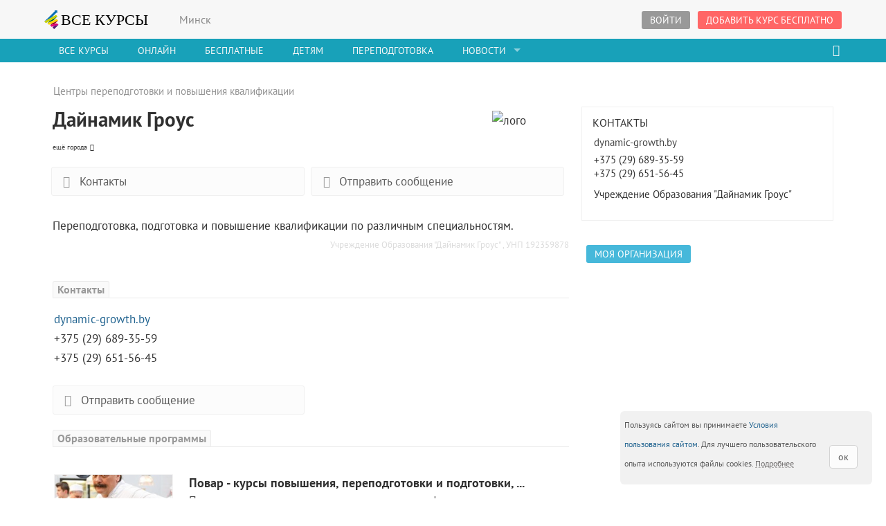

--- FILE ---
content_type: text/html; charset=utf-8
request_url: https://vse-kursy.by/org/chuo-daynamik-grous/
body_size: 13500
content:
<!doctype html><!--[if IE 8 ]><html class="ie ie8"> <![endif]-->
<!--[if IE 9 ]><html class="ie ie9"> <![endif]-->
<html xmlns="http://www.w3.org/1999/xhtml" xml:lang="ru" lang="ru" >
<head><meta http-equiv="Content-Type" content="text/html; charset=utf-8" />
<title>Дайнамик Гроус - Все Курсы Бай</title>
<meta name="description" content="Дайнамик Гроус - все обучающие программы организации с адресами и стоимостью в Минске" />
<meta name="keywords" content="Дайнамик Гроус, Минск, Центры переподготовки и повышения квалификации" />
<meta property="og:image" content="https://vse-kursy.by/logos/openGraph/vsekursy.by.png" /><meta name="viewport" content="width=device-width, height=device-height, initial-scale=1, maximum-scale=1, user-scalable=no">
<meta name="referrer" content="origin">
<link rel="shortcut icon" href="/templates/fullwidth/img/favicon.ico" type="image/x-icon"/>
<link href="/engine/classes/min/index.php?f=/templates/fullwidth/css/bootstrap.min.css,/templates/fullwidth/css/style21.css,/templates/fullwidth/fontello/css/fontello.css" rel="stylesheet">
<!--[if lt IE 9]><script src="https://oss.maxcdn.com/libs/html5shiv/3.7.0/html5shiv.js"></script>
<script src="https://oss.maxcdn.com/libs/respond.js/1.3.0/respond.min.js"></script><![endif]--><meta name="theme-color" content="#ffffff"><link rel="apple-touch-icon" sizes="180x180" href="/templates/fullwidth/img/apple-touch-icon.png"><link rel="icon" type="image/png" href="/templates/fullwidth/img/favicon-32x32.png" sizes="32x32"><link rel="manifest" href="/templates/fullwidth/img/manifest.json"><link rel="mask-icon" href="/templates/fullwidth/img/safari-pinned-tab.svg" color="#5bbad5">

</head>
<body>

<header><div class="container"><div class="row"><div class="col-md-2 col-sm-3 col-xs-2"><a href="https://vse-kursy.by/" id="logo">ВСЕ КУРСЫ</a></div>
<div class="col-md-10 col-sm-9 col-xs-10"><div class="tm_tm"><div class="pull-left"><span class="shownext topcity" title="Cменить город">Минск</span>
<div style="display:none;" class="topcity_select"><span class="close" onclick=" $(this).parent().hide();">&times;</span>
<h3>Выберите город:</h3><form method="POST" action="/"><input type="submit" name="set_city" value="Минск"><input type="submit" name="set_city" value="Брест"><input type="submit" name="set_city" value="Витебск"><input type="submit" name="set_city" value="Гомель"><input type="submit" name="set_city" value="Гродно"><input type="submit" name="set_city" value="Могилев"><input type="submit" name="set_city" value="Онлайн"><input type="submit" name="set_city" value="Барановичи"><input type="submit" name="set_city" value="Бобруйск"><input type="submit" name="set_city" value="Борисов"><input type="submit" name="set_city" value="Жлобин"><input type="submit" name="set_city" value="Жодино"><input type="submit" name="set_city" value="Кобрин"><input type="submit" name="set_city" value="Лида"><input type="submit" name="set_city" value="Лунинец"><input type="submit" name="set_city" value="Мозырь"><input type="submit" name="set_city" value="Молодечно"><input type="submit" name="set_city" value="Новополоцк"><input type="submit" name="set_city" value="Орша"><input type="submit" name="set_city" value="Пинск"><input type="submit" name="set_city" value="Полоцк"><input type="submit" name="set_city" value="Речица"><input type="submit" name="set_city" value="Рогачев"><input type="submit" name="set_city" value="Светлогорск"><input type="submit" name="set_city" value="Слоним"><input type="submit" name="set_city" value="Слуцк"><input type="submit" name="set_city" value="Сморгонь"><input type="submit" name="set_city" value="Солигорск"><input type="submit" name="set_city" value="Смолевичи"></form></div></div>
<div class="pull-right">
<a href="javascript:void(0);" class="button_top clickmore" id="login_top"><i class="icon-user"></i><span>Войти</span></a>			
<section id="login_bg" class="shwmore"><div class="loginbgdiv">&nbsp;</div>
<div  class="container"><div class="row">
<div class="col-md-4 col-md-offset-4 col-sm-6 col-sm-offset-3"><div id="login">
<span id="loginclose">&times;</span><p class="text-center">
<img src="/templates/images/logocs.png" alt="Все Курсы" style="width:120px;height:auto;"></p><hr>
<form id="loginform" method="post" action="">
<div class="form-group"><input type="text" class=" form-control " placeholder="Логин" name="login_name">
<span class="input-icon"><i class=" icon-user"></i></span>
</div><div class="form-group" style="margin-bottom:5px;">
<input type="password" class=" form-control" placeholder="Пароль" style="margin-bottom:5px;" name="login_password">
<span class="input-icon"><i class="icon-lock"></i></span></div>
<p class="small"><a href="javascript:void(0);" onclick="showpassw(this);return false;">Отобразить пароль</a> &nbsp;&nbsp; <a href="https://vse-kursy.by/index.php?do=lostpassword" rel="nofollow">Забыли пароль?</a></p>
<div id="logincheck" style="display:none;"></div>
<input type="checkbox" name="login_not_save" id="login_not_save" value="1"/><label for="login_not_save">&nbsp;Чужой компьютер</label>
<a href="javascript:void(0);" onclick="vhod();return false;" class="button_fullwidth">Войти</a>
<input name="login" type="hidden" id="login" value="submit" /></form>	
<!-- <div class="text-center"><a href="https://vse-kursy.by/index.php?do=regorg" rel="nofollow">Регистрация организации</a></div> -->	
</div></div></div></div></section>
<div class="modal fade" id="reg_offer" tabindex="-1" role="dialog" aria-labelledby="regoffer" aria-hidden="true">
<div class="modal-dialog"><div class="modal-content"><div class="modal-header">
<button type="button" class="close" data-dismiss="modal" aria-hidden="true">&times;</button>
<h4 class="modal-title" id="regoffer">Войти в аккаунт</h4></div>
<div class="modal-body"><p>Регистрация посетителей прекращена.</p>
<p class="text-center">
<p class="text-center">Если вы организация, проводящая курсы, то добавить курс можно <a href="https://vse-kursy.by/dobavic-kurs.html">по этой ссылке</a>.
</p></div><div class="modal-footer"><button type="button" class="btn btn-default" data-dismiss="modal">Закрыть</button>
</div></div></div></div>
<a href="https://vse-kursy.by/dobavic-kurs.html" class="button_top hidden-xs hidden-sm" id="apply">Добавить курс бесплатно</a></div>
</div></div></div></div></header>
<nav><div class="container"><div class="row"><div class="col-md-12">
<div id="mobnav-btn"></div><div id="mobnav-btn-psk"></div><ul class="sf-menu"><li><a href="/">Все Курсы</a></li>
<li ><a href="/onlayn/">Онлайн</a><!-- <span class=""></span> --></li> <!-- /onlayn/">Онлайн <a href="/minsk/letnie-kursy/">Летние курсы</a> --> <!-- href="/minsk/top-kursy/">Рекомендуемые -->
<li ><a href="/minsk/free/">Бесплатные</a></li>
<!--<li><a href="/minsk/letnie-kursy/">Летние курсы</a></li>-->
<li ><a href="/minsk/kids/">Детям</a></li>
<li ><a href="/minsk/perepodgotovka/">Переподготовка</a></li>
<li class="mega_drop_down"><a href="#">Новости</a>
<div class="mobnav-subarrow"></div>
<div class="sf-mega">
<div class="col-md-4 col-sm-6"><h5>Новости, статьи</h5><ul class="mega_submenu"><li><a href="https://vse-kursy.by/read/92-15-luchshih-shkol-angliyskogo-yazyka-v-minske.html"><div class="imgb imreptime" data-imrep="https://vse-kursy.by/uploads/posts/2017-08/thumbs/1503913664_workplace-1245776_1280.jpg"></div>15 лучших школ английского языка в Минске, которые помогут поднять уровень знаний </a></li><li><a href="https://vse-kursy.by/read/93-12-luchshih-it-shkol-minska.html"><div class="imgb imreptime" data-imrep="https://vse-kursy.by/uploads/posts/2017-07/thumbs/1500889844_chair-1866784_960_720.jpg"></div>15 лучших IT-школ Минска, где научат современным специальностям </a></li><li><a href="https://vse-kursy.by/org-news/191-rasprodazha-v-skillbox-skidki-na-onlayn-kursy.html"><div class="imgb imreptime" data-imrep="https://vse-kursy.by/uploads/posts/2020-12/thumbs/1607338458_online.jpg"></div>Распродажа в Skillbox! Скидки до 65% на онлайн-курсы и профессии! </a></li></ul>
</div>
<div class="col-md-4 col-sm-6"><h5>Афиша</h5><ul class="mega_submenu"><li><a href="https://vse-kursy.by/onlayn/17428-metodist-obrazovatelnyh-programm-specialist-po-obucheniyu.html"><div class="imgb imreptime" data-imrep="/uploads/vk/2306/thumbs/bf_1_17428_06785_1.png"></div>Методист образовательных программ, специалист по обучению<br><span style="color:rgba(156, 220, 247, 0.82);">27 Января</span></a></li><li><a href="https://vse-kursy.by/minsk/19886-poryadok-vedeniya-pervichnoy-uchetnoy-dokumentacii-v-oblasti-ohrany-okruzhayuschey-sredy-na-predpriyatiyah.html"><div class="imgb imreptime" data-imrep="/uploads/fotos/foto_612.jpg"></div>Порядок ведения первичной учетной документации в области охраны окружающей среды на предприятиях<br><span style="color:rgba(156, 220, 247, 0.82);">28 Января</span></a></li><li><a href="https://vse-kursy.by/onlayn/14079-obuchenie-na-professiyu-motion-dizayner.html"><div class="imgb imreptime" data-imrep="/uploads/vk/2104/thumbs/bf_1_14079_50629_1.jpg"></div>Обучение на Motion-дизайнер‌а - с нуля до трудоустройства<br><span style="color:rgba(156, 220, 247, 0.82);">2 Февраля</span></a></li></ul>
</div>
<div class="col-md-4 col-sm-6">
<a href="/read/">Все статьи, обзоры</a>
<a href="/news-events/">Все новости, события</a>
<a href="/minsk/afisha/">Афиша в Минске</a>
</div><div class="clearfix"></div></div>

</li></ul>
<div class="col-md-2 pull-right hidden-sm hidden-xs">
<div id="sb-search" class="sb-search" title="искать курс"><form action="/minsk/psk/" method="POST" onsubmit="return checktopform(this);" >
<input class="sb-search-input" placeholder="Что ищем..." type="text" value="" name="kurs" id="search">
<input type="hidden" value="ksearch" name="do"><input class="sb-search-submit" type="submit" value="">
<input type="hidden" value="tclicked" name="sform"><span class="sb-icon-search"></span></form></div></div>

</div></div></div></nav>

<!-- mob srch -->
<div id="search-mob" class="">
<div class="container mob-search"><form action="/minsk/psk/" method="POST" onsubmit="return checktopform(this);" >
<input class="mob-search-input" placeholder="Что ищем..." type="text" value="" name="kurs">
<input type="hidden" value="ksearch" name="do"><input type="hidden" value="tclicked" name="sform">
<button class="mob-search-button" type="submit"><span class="mob-icon-search"></span></button></form></div>
</div>
<!-- mob srch -->

<section id="main_content">
<div class="container" >    <div class="speedbar_fv" style="padding-left:1.1%"><a href="https://vse-kursy.by/minsk/centry/centry-perepodgotovki-i-povysheniya-kvalifikacii/">Центры переподготовки и повышения квалификации</a></div>
	<div style="padding:0 1%;"><div class="row"><div class="col-md-8">
<div class="row">
		  <div class="col-sm-9"><h2>Дайнамик Гроус</h2><div class="shownext" title="Ещё города" style="margin-right:9px;font-size:10px"> ещё города<i class="icon-down-open"></i></div><div class="shwmore">Гомель<br />
ул. Головацкого, 19 (каб. 1-2, Гостиница Надзея (проезд до остановки Гостиница Турист))</div></div>
		  <div class="col-sm-3 text-center"><img style="padding-top:6px;max-height:90px;max-width:98%" src="https://vse-kursy.by/uploads/fotos/foto_3372.png?r=60" alt="лого"></div>            
                  
</div> 
<div class="row" style="padding:7px 7px 12px;"><div class="col-sm-6" style="padding-left:0px;"><a href="#" rel="nofollow" data-toggle="modal" data-target="#kontshow" class="button simple"><i class="icon-phone"></i> Контакты</a></div><div class="col-sm-6" style="padding-left:0px;"><a href="#" rel="nofollow" data-toggle="modal" data-target="#kontshow" class="button simple"><i class="icon-mail"></i> Отправить сообщение</a></div></div>
<div style="padding:5px 0;"></div>
<div class="row"><div class="col-md-12">
            
	
							 
                               Переподготовка, подготовка и повышение квалификации по различным специальностям.  <p style="text-align:right;color:gainsboro;font-size:13px;">Учреждение Образования "Дайнамик Гроус" , УНП 192359878</p>
							
    <div class="contacts tab_like"><h4>Контакты</h4><div class="tl_under"><a rel="nofollow" target="_blank" href="https://vse-kursy.by/engine/go.php?url=aHR0cDovL2R5bmFtaWMtZ3Jvd3RoLmJ5">dynamic-growth&#x0002E;by</a><p>+375 (29) 689-35-59<br />
+375 (29) 651-56-45</p></div></div>
                       <div class="autku">
					       <div class="row"><div class="col-sm-6" style="padding-left:0px;"><a href="#" rel="nofollow" data-toggle="modal" data-target="#kontshow" class="button simple"><i class="icon-mail"></i> Отправить сообщение</a></div></div>		
							 
							<div class="contacts tab_like"><h4>Образовательные программы</h4>  
							<div class="tl_under">
							<div id="openkurs"><div class="listco">
<div class="row">
<div class="col-md-3 col-sm-3 hidden-xs">
<div class="imgb" style="border:1px solid #f5f5f5;height:110px;width:100%;background-image: url(/uploads/vk/1809/thumbs/bf_3372_5cdb7z388_58442_povar.jpg);margin-bottom:12px;"><a href="https://vse-kursy.by/minsk/6274-povar-kursy-povysheniya-perepodgotovki-i-podgotovki-3-6-razryad.html" title="Смотреть на новой странице Повар - курсы повышения, переподготовки и подготовки, ..." rel="nofollow" style="height:120px;">Повар - курсы повышения, переподготовки и подготовки, ...</a></div>
</div>
<div class="listcot col-md-9 col-sm-9">
<a href="https://vse-kursy.by/minsk/6274-povar-kursy-povysheniya-perepodgotovki-i-podgotovki-3-6-razryad.html"><h4>Повар - курсы повышения, переподготовки и подготовки, ...</h4></a>
<p class="listext1"><a href="https://vse-kursy.by/minsk/6274-povar-kursy-povysheniya-perepodgotovki-i-podgotovki-3-6-razryad.html">Переподготовка, подготовка и повышение квалификации по специальности повар. Свидетельство гос. образца, все по законодательным нормам.</a></p>
<p><a href="https://vse-kursy.by/minsk/job" target="_blank" rel="nofollow" title="Смотреть в новой вкладке все курсы категории">Рабочие специальности</a>, <a href="https://vse-kursy.by/minsk/" rel="nofollow" target="_blank" title="Смотреть в новой вкладке все курсы в Минске">Минск</a></p>
<div class="listcotdown"><span><i class="icon-calendar"></i>По набору</span></div>
</div>
</div>
</div><div class="listco">
<div class="row">
<div class="col-md-3 col-sm-3 hidden-xs">
<div class="imgb" style="border:1px solid #f5f5f5;height:110px;width:100%;background-image: url(/uploads/vk/1809/thumbs/bf_3372_6273_66332_slesar-po-.jpg);margin-bottom:12px;"><a href="https://vse-kursy.by/minsk/6273-slesar-po-kontrolno-izmeritelnym-priboram-i-avtomatike-kursy-povysheniya-perepodgotovki-i-podgotovki-2-6-razryad.html" title="Смотреть на новой странице Слесарь по контрольно-измерительным приборам и автомат..." rel="nofollow" style="height:120px;">Слесарь по контрольно-измерительным приборам и автомат...</a></div>
</div>
<div class="listcot col-md-9 col-sm-9">
<a href="https://vse-kursy.by/minsk/6273-slesar-po-kontrolno-izmeritelnym-priboram-i-avtomatike-kursy-povysheniya-perepodgotovki-i-podgotovki-2-6-razryad.html"><h4>Слесарь по контрольно-измерительным приборам и автомат...</h4></a>
<p class="listext1"><a href="https://vse-kursy.by/minsk/6273-slesar-po-kontrolno-izmeritelnym-priboram-i-avtomatike-kursy-povysheniya-perepodgotovki-i-podgotovki-2-6-razryad.html">Переподготовка, подготовка и повышение квалификации по специальности слесарь по контрольно-измерительным приборам и автоматике .</a></p>
<p><a href="https://vse-kursy.by/minsk/job" target="_blank" rel="nofollow" title="Смотреть в новой вкладке все курсы категории">Рабочие специальности</a>, <a href="https://vse-kursy.by/minsk/" rel="nofollow" target="_blank" title="Смотреть в новой вкладке все курсы в Минске">Минск</a></p>
<div class="listcotdown"><span><i class="icon-calendar"></i>По набору</span></div>
</div>
</div>
</div><div class="listco">
<div class="row">
<div class="col-md-3 col-sm-3 hidden-xs">
<div class="imgb" style="border:1px solid #f5f5f5;height:110px;width:100%;background-image: url(/uploads/vk/1808/thumbs/bf_3372_1577xwh272_85783_1111111111.png);margin-bottom:12px;"><a href="https://vse-kursy.by/minsk/6130-voditel-pogruzchika-kursy-povysheniya-perepodgotovki-i-podgotovki-3-7-razryad.html" title="Смотреть на новой странице Водитель погрузчика - курсы повышения, переподготовки ..." rel="nofollow" style="height:120px;">Водитель погрузчика - курсы повышения, переподготовки ...</a></div>
</div>
<div class="listcot col-md-9 col-sm-9">
<a href="https://vse-kursy.by/minsk/6130-voditel-pogruzchika-kursy-povysheniya-perepodgotovki-i-podgotovki-3-7-razryad.html"><h4>Водитель погрузчика - курсы повышения, переподготовки ...</h4></a>
<p class="listext1"><a href="https://vse-kursy.by/minsk/6130-voditel-pogruzchika-kursy-povysheniya-perepodgotovki-i-podgotovki-3-7-razryad.html">Переподготовка, подготовка и повышение квалификации по специальности водитель погрузчика. Свидетельство гос. образца, все по законодательным нормам.</a></p>
<p><a href="https://vse-kursy.by/minsk/job" target="_blank" rel="nofollow" title="Смотреть в новой вкладке все курсы категории">Рабочие специальности</a>, <a href="https://vse-kursy.by/minsk/" rel="nofollow" target="_blank" title="Смотреть в новой вкладке все курсы в Минске">Минск</a></p>
<div class="listcotdown"><span><i class="icon-calendar"></i>По набору</span></div>
</div>
</div>
</div><div class="listco">
<div class="row">
<div class="col-md-3 col-sm-3 hidden-xs">
<div class="imgb" style="border:1px solid #f5f5f5;height:110px;width:100%;background-image: url(/uploads/vk/1809/thumbs/bf_3372_10vxtne949_06442_elektromon.jpg);margin-bottom:12px;"><a href="https://vse-kursy.by/minsk/6200-elektromonter-po-remontu-i-obsluzhivaniyu-elektrooborudovaniya-2-8-razryadov.html" title="Смотреть на новой странице Электромонтер по ремонту и обслуживанию электрооборудо..." rel="nofollow" style="height:120px;">Электромонтер по ремонту и обслуживанию электрооборудо...</a></div>
</div>
<div class="listcot col-md-9 col-sm-9">
<a href="https://vse-kursy.by/minsk/6200-elektromonter-po-remontu-i-obsluzhivaniyu-elektrooborudovaniya-2-8-razryadov.html"><h4>Электромонтер по ремонту и обслуживанию электрооборудо...</h4></a>
<p class="listext1"><a href="https://vse-kursy.by/minsk/6200-elektromonter-po-remontu-i-obsluzhivaniyu-elektrooborudovaniya-2-8-razryadov.html">Переподготовка, подготовка и повышение квалификации по специальности водитель погрузчика. Свидетельство Гос. образца.</a></p>
<p><a href="https://vse-kursy.by/minsk/job" target="_blank" rel="nofollow" title="Смотреть в новой вкладке все курсы категории">Рабочие специальности</a>, <a href="https://vse-kursy.by/minsk/" rel="nofollow" target="_blank" title="Смотреть в новой вкладке все курсы в Минске">Минск</a></p>
<div class="listcotdown"><span><i class="icon-calendar"></i>По набору</span></div>
</div>
</div>
</div><div class="listco">
<div class="row">
<div class="col-md-3 col-sm-3 hidden-xs">
<div class="imgb" style="border:1px solid #f5f5f5;height:110px;width:100%;background-image: url(/uploads/vk/1809/thumbs/bf_3372_1c1gsyh898_93149_montazhnik.jpg);margin-bottom:12px;"><a href="https://vse-kursy.by/minsk/6237-kurs-obucheniya-na-montazhnika-stroitelnyh-konstrukciy-2-go-razryada.html" title="Смотреть на новой странице Монтажник строительных конструкций - курсы повышения, ..." rel="nofollow" style="height:120px;">Монтажник строительных конструкций - курсы повышения, ...</a></div>
</div>
<div class="listcot col-md-9 col-sm-9">
<a href="https://vse-kursy.by/minsk/6237-kurs-obucheniya-na-montazhnika-stroitelnyh-konstrukciy-2-go-razryada.html"><h4>Монтажник строительных конструкций - курсы повышения, ...</h4></a>
<p class="listext1"><a href="https://vse-kursy.by/minsk/6237-kurs-obucheniya-na-montazhnika-stroitelnyh-konstrukciy-2-go-razryada.html">Переподготовка, подготовка и повышение квалификации по специальности монтажник строительных конструкций. Свидетельство Гос. образца.</a></p>
<p><a href="https://vse-kursy.by/minsk/job" target="_blank" rel="nofollow" title="Смотреть в новой вкладке все курсы категории">Рабочие специальности</a>, <a href="https://vse-kursy.by/minsk/" rel="nofollow" target="_blank" title="Смотреть в новой вкладке все курсы в Минске">Минск</a></p>
<div class="listcotdown"><span><i class="icon-calendar"></i>По набору</span></div>
</div>
</div>
</div></div>
							</div>
								</div>
		   	           </div>
					   
					</div>

         </div>
</div>
<div class="col-md-4">

    <div class="box_style_1"><h4>Контакты</h4>
<ul class="list_1">
<li><a rel="nofollow" target="_blank" href="https://vse-kursy.by/engine/go.php?url=aHR0cDovL2R5bmFtaWMtZ3Jvd3RoLmJ5">dynamic-growth&#x0002E;by</a></li><li>+375 (29) 689-35-59<br />
+375 (29) 651-56-45</li><li></li><li>Учреждение Образования &quot;Дайнамик Гроус&quot;</li>
</ul></div>

<div><a href="javascript:void(0)" class="button_top" id="addclassb" onclick="zaloba(0)">Моя организация</a></div>

</div>
</div></div>


<div id="yandex_rtb_R-A-987340-3" style="margin-top:10px;"></div>
<script type="text/javascript">
    (function(w, d, n, s, t) {
        w[n] = w[n] || [];
        w[n].push(function() {
            Ya.Context.AdvManager.render({
                blockId: "R-A-987340-3",
                renderTo: "yandex_rtb_R-A-987340-3",
                async: true
            });
        });
        t = d.getElementsByTagName("script")[0];
        s = d.createElement("script");
        s.type = "text/javascript";
        s.src = "//an.yandex.ru/system/context.js";
        s.async = true;
        t.parentNode.insertBefore(s, t);
    })(this, this.document, "yandexContextAsyncCallbacks");
</script>


<div id="yandex_rtb_R-A-987340-1" style="padding-top:30px;"></div>
<script type="text/javascript">
    (function(w, d, n, s, t) {
        w[n] = w[n] || [];
        w[n].push(function() {
            Ya.Context.AdvManager.render({
                blockId: "R-A-987340-1",
                renderTo: "yandex_rtb_R-A-987340-1",
                async: true
            });
        });
        t = d.getElementsByTagName("script")[0];
        s = d.createElement("script");
        s.type = "text/javascript";
        s.src = "//an.yandex.ru/system/context.js";
        s.async = true;
        t.parentNode.insertBefore(s, t);
    })(this, this.document, "yandexContextAsyncCallbacks");
</script>

</div></section>
<script type="text/javascript">
/* <![CDATA[ */

var google_conversion_id = 968464195;
var google_custom_params = window.google_tag_params;
var google_remarketing_only = true;
/* ]]> */
</script>
<script type="text/javascript" src="//www.googleadservices.com/pagead/conversion.js"></script>
<noscript>
<div style="display:inline;">
<img height="1" width="1" style="border-style:none;" alt="" src="//googleads.g.doubleclick.net/pagead/viewthroughconversion/968464195/?guid=ON&amp;script=0"/>
</div>
</noscript>
<script>
!function(f,b,e,v,n,t,s){if(f.fbq)return;n=f.fbq=function(){n.callMethod?
n.callMethod.apply(n,arguments):n.queue.push(arguments)};if(!f._fbq)f._fbq=n;
n.push=n;n.loaded=!0;n.version='2.0';n.queue=[];t=b.createElement(e);t.async=!0;
t.src=v;s=b.getElementsByTagName(e)[0];s.parentNode.insertBefore(t,s)}(window,
document,'script','https://connect.facebook.net/en_US/fbevents.js');
fbq('init', '885740791571874'); // Insert your pixel ID here.
fbq('track', 'PageView');

</script>
<noscript><img height="1" width="1" style="display:none"
src="https://www.facebook.com/tr?id=885740791571874&ev=PageView&noscript=1"
/></noscript>

<footer><div class="container" id="nav-footer">
<div class="row text-left"><div class="col-md-3 col-sm-3">
<h4><a href="/" rel="nofollow">Все Курсы Бай</a></h4><ul>
<li><a href="/about.html">О проекте</a></li><li><a href="/rules-page.html" rel="nofollow">Условия пользования</a></li>
<li><a href="/contacts.html" rel="nofollow">Контакты</a></li><li><a href="/sitemap.html">Карта сайта</a></li></ul></div>
<div class="col-md-3 col-sm-3"><h4>Реклама и услуги</h4><ul><li><a href="/premium.html" rel="nofollow">Премиум размещение, реклама</a></li><li><a href="/index.php?do=user_news" rel="nofollow">Отправить новость, статью</a></li><li><a href="/index.php?do=user_opinion" rel="nofollow">Оставить отзыв о сайте</a></li><li><a href="https://vse-kursy.by/dobavic-kurs.html" rel="nofollow">Добавить курс</a></li></ul></div>
<div class="col-md-3 col-sm-3"><h4>Служба поддержки</h4><ul><li><a href="/index.php?do=feedback" rel="nofollow">Написать в службу поддержки</a></li>
<li><a href="/politika-confidencialnosti.html" rel="nofollow">Политика конфиденциальности</a></li>
<li><a href="/return-pay.html" rel="nofollow">Возврат средств</a></li>
<li><a href="/index.php?do=feedback" rel="nofollow">Приобрести проект</a></li>

</ul></div>
<div class="col-md-3 col-sm-3"><h4>Социальные сети</h4><ul id="follow_us">
<li><a href="https://facebook.com/vsekursyby/" rel="nofollow" target="_blank"><i class="icon-facebook" rel="nofollow" target="_blank"></i></a></li>
<li><a href="https://vk.com/vsekursy" rel="nofollow" target="_blank"><i class="icon-vkontakte"></i></a></li>
</ul><ul class="footer-about-company"><li>ООО "Канакона", УНП 192254551,</li><li>220012, г. Минск, пер. Калинина, 16-614.</li></ul></div></div></div></footer><div id="toTop"><i class=" icon-up-circled"></i></div><div id="about-cookies" style="z-index:93;position:fixed;bottom:20px;right:20px;width:364px;font-size: 12px;padding: 6px;background-color: #f0f0f0ed;border-radius: 6px;color: rgb(88, 88, 88);max-height: 90%;overflow: auto;max-width:90%">
	<div style="position:relative;width:80%;display: inline-block;"><p>Пользуясь сайтом вы принимаете <a href="https://vse-kursy.by/rules-page.html" target="_blank">Условия пользования сайтом</a>. Для лучшего пользовательского опыта используются файлы cookies. <a href="javascript:void(0)" onclick="about_cookies(this)" style="color: #6f6d6d;text-decoration: underline #b0aeae dashed;">Подробнее</a></p><div style="display:none"><p>Файлы cookies (куки) – это небольшие текстовые файлы, которые временно сохраняются на вашем устройстве, когда вы посещаете веб-сайты. Они помогают веб-сайтам запоминать ваши предпочтения, интересы и действия, чтобы улучшить ваш опыт просмотра. Файлы cookies также могут защищать вас от мошенничества и улучшать безопасность веб-сайтов. Вы можете управлять файлами cookies в настройках вашего браузера или устройства.</p><p>У нас на сайте файлы cookies используются для сохранения пользовательских настроек и для маркетинговых целей.</p> <p>Вы всегда можете удалить файлы cookies. Например, перейдите в настройки конфиденциальности вашего браузера или в быстром поиске настроек введите 'cookie' или 'куки', вам должно вывести опции управления данными, где вы сможете при необходимости очистить файлы.</p></div></div>
	<div style="position:relative;width:18%;display: inline-block;text-align: center;opacity: 0.8;vertical-align: text-bottom;"><button class="btn btn-default" onclick="about_cookies(this,true)">ок</button></div>
</div>

<script src="/engine/classes/min/index.php?f=/templates/fullwidth/js/jquery-1.10.2.min.js,/templates/fullwidth/js/superfish.js,/templates/fullwidth/js/bootstrap.min.js,/templates/fullwidth/js/retina.min.js,/templates/fullwidth/js/functions3.2.min.js"></script>
<script type="text/javascript">function vopros(z){
if (z==0) {
if ($('#kontshow').is(':visible')) $('#kontshow').modal('hide');
$('<div class="modal" id="vopros" tabindex="-1" role="dialog" aria-labelledby="optionsChange" aria-hidden="true">  <div class="modal-dialog">    <div class="modal-content">      <div class="modal-header"> <button type="button" class="close" onclick="vopros(-1);return false;">&times;</button>  <h4 class="modal-title" >Задать вопрос организатору</h4></div> <div class="modal-body"><div>Текст вопроса:</div><textarea style="width:98%;height:80px;" name="vopros_text"></textarea> <div style="padding-top:8px;">Ваше имя:</div><input type="text" style="width:98%" name="vopros_ima" value=""><div style="padding-top:8px;">Ваш телефон или емейл:</div><input type="text" style="width:98%" name="vopros_tel" value=""><div style="padding-top:8px;">Защита от спама. Впишите ниже cтoлицу РБ:</div><input type="text" style="width:98%" name="vopros_ans" value=""> <div style="padding-top:8px;font-size:14px;"><label><input type="checkbox" name="rules-pdata" id="rules-pdata" value="yes" required=""> Подтверждаю свое согласие с <a href="/rules-page.html" target="_blank" title="Открыть в новом окне">Условиями пользования</a> сайтом, <a href="/politika-confidencialnosti.html" target="_blank" title="Открыть в новом окне">обработкой персональных данных в соответствии с Законом "О защите персональных данных"</a>.</label></div> <div id="vresult" style="padding-top:8px;"></div> <input type="hidden" value="MzM3Mg))" name="vopros_ref"> </div>  <div class="modal-footer"> <input type="button" value="Отправить" class="button_medium" onclick="vopros(1);">	  <span onclick="vopros(-1);" class="button_medium_outline">Отмена</span> </div>  </div>  </div></div>').appendTo('body');
$('#vopros').modal('show');}
if (z==1){
var mesg=$('textarea[name=vopros_text]').val();
var tel=$('input[name=vopros_tel]').val();
var ans=$('input[name=vopros_ans]').val();
var ref=$('input[name=vopr'+'os_ref]').val();
var ima=$('input[name=vopros_ima]').val();
if (ref=='') { $('#vresult').html('<span style="color:red">Ошибка данных. Обновите страницу. Если ошибка повторится сообщите, пожалуйста, <a href="/index.php?do=feedback" target="_blank" rel="nofollow">службу поддержки</a>.</span>');return;}
if (mesg=='') { $('#vresult').html('<span style="color:red">Впишите текст обращения.</span>');return;}
if (tel=='') { $('#vresult').html('<span style="color:red">Укажите ваши контакты.</span>');return;}
if (ans=='') { $('#vresult').html('<span style="color:red">Впишите ответ на вопрос.</span>');return;}
if (!$('#rules-pdata').prop('checked')) { $('#vresult').html('<span style="color:red">Ознакомьтесь и примите Условия пользования сайтом.</span>');return;}

$('#vresult').html('<img id="upm_loading" src="/templates/fullwidth/img/preloading.gif">');
$.get( '/engine/ajax/vopros.php?mesg='+encodeURIComponent(mesg).replace(/!/g, '%21').replace(/'/g, '%27').replace(/\(/g, '%28').replace(/\)/g, '%29').replace(/\*/g, '%2A')+'&ans='+encodeURIComponent(ans).replace(/!/g, '%21').replace(/'/g, '%27').replace(/\(/g, '%28').replace(/\)/g, '%29').replace(/\*/g, '%2A')+'&ref='+ref+'&tel='+encodeURIComponent(tel).replace(/!/g, '%21').replace(/'/g, '%27').replace(/\(/g, '%28').replace(/\)/g, '%29').replace(/\*/g, '%2A')+'&ima='+encodeURIComponent(ima).replace(/!/g, '%21').replace(/'/g, '%27').replace(/\(/g, '%28').replace(/\)/g, '%29').replace(/\*/g, '%2A')+'&r='+Math.random()+'&profile=yes', function(respond) {
if (respond=='ok') {setTimeout(function(){ $('#vopros').modal('hide').remove();},2000);$('html, body').animate({scrollTop: $('#vopros').offset().top}, 1000);$('#vopros').find('div.modal-footer').html('&nbsp;');$('#vopros').find('div.modal-body').html('Сообщение успешно отправлено.');} else $('#vresult').html(respond);
}).fail(function() {
    $('#vresult').html('<span style="color:red">Ошибка соединения. Обновите страницу и попробуйте ещё раз.</span>');
  });
}
if (z==-1) {
$('#vopros').modal('hide').remove();
}
}
$('body').append('<div class="modal fade" id="kontshow" tabindex="-1" role="dialog" aria-labelledby="kont_show" aria-hidden="true">  <div class="modal-dialog">    <div class="modal-content">      <div class="modal-header">        <button type="button" class="close" data-dismiss="modal" aria-hidden="true">&times;</button>        <h4 class="modal-title" id="kont_show">Контакты</h4>      </div>      <div class="modal-body"> <p style="font-size:26px;"><a style="color:rgb(51,51,51);" href="tel:+375296893559">+375 (29) 689-35-59</a></p><p style="font-size:26px;"><a style="color:rgb(51,51,51);" href="tel:+375296515645">+375 (29) 651-56-45</a></p> <p style="font-size:26px;"><a rel="nofollow" target="_blank" href="https://vse-kursy.by/engine/go.php?url=aHR0cDovL2R5bmFtaWMtZ3Jvd3RoLmJ5">dynamic-growth&#x0002E;by</a></p> </div>   <div class="modal-footer"><small class="text-muted" style="float:left">В начале беседы сообщите, что нашли информацию на Все Курсы Бай</small>  <button type="button" class="btn btn-default" data-dismiss="modal">Закрыть</button>      </div>    </div>  </div></div>');function more_kurses(nod,op,of,uid){
var rep=$(nod).parent();
$(rep).html('<img src="/templates/fullwidth/img/preloading.gif">');
$.get( '/engine/a'+'jax/more_pr'+'ofkurs.php?op='+op+'&of='+of+'&uid='+uid, function(data) {
$(rep).replaceWith(data);
});
}
function zaloba(z){
if (z==0) {
$('<div class="modal" id="zaloba" tabindex="-1" role="dialog" aria-labelledby="optionsChange" aria-hidden="true">  <div class="modal-dialog">    <div class="modal-content">      <div class="modal-header"> <button type="button" class="close" onclick="zaloba(-1);return false;">&times;</button> <h4 class="modal-title" >Получить доступ к профилю</h4></div> <div class="modal-body"><div>Ваше ФИО, должность:</div><textarea style="width:98%;height:80px" name="zaloba_text"></textarea> <div style="padding-top:14px;">Ваш емейл:</div><input type="text" style="width:98%" name="zaloba_tel" value=""> <div style="padding-top:14px;">Защита от спама. Впишите ниже cтoлицу РБ:</div><input type="text" style="width:98%" name="zaloba_ans" value=""><div style="padding-top:14px;font-size:14px;"><label><input type="checkbox" name="rules-pdata" id="rules-pdata" value="yes" required=""> Подтверждаю свое согласие с <a href="/rules-page.html" target="_blank" title="Открыть в новом окне">Условиями пользования</a> сайтом, <a href="/politika-confidencialnosti.html" target="_blank" title="Открыть в новом окне">обработкой персональных данных в соответствии с Законом "О защите персональных данных"</a>.</label></div><div id="zresult" style="padding-top:14px;"></div> <input type="hidden" value="MzM3Mg))" name="zaloba_ref"> </div>  <div class="modal-footer"> <input type="button" value="Отправить" class="button_medium" onclick="zaloba(1);">	  <span onclick="zaloba(-1);" class="button_medium_outline">Отмена</span></div>  </div>  </div></div>').appendTo('body');
$('#zaloba').modal('show');}
if (z==1){
var mesg=$('textarea[name=zaloba_text]').val();
var tel=$('input[name=zaloba_tel]').val();
var ans=$('input[name=zaloba_ans]').val();
var ref=$('input[name=zaloba_ref]').val();
if (ref=='') { $('#zresult').html('<span style="color:red">Ошибка данных. Обновите страницу. Если ошибка повторится сообщите, пожалуйста, <a href="/index.php?do=feedback" target="_blank" rel="nofollow">службу поддержки</a>.</span>');return;}
if (mesg=='') { $('#zresult').html('<span style="color:red">Напишите информацию (например, кем вы работаете в организации).</span>');return;}
if (tel=='') { $('#zresult').html('<span style="color:red">Укажите емейл для связи.</span>');return;}
if ($('input[name=zaloba_ans]').length && ans=='') { $('#zresult').html('<span style="color:red">Впишите ответ на вопрос.</span>');return;}
if (!$('#rules-pdata').prop('checked')) { $('#zresult').html('<span style="color:red">Ознакомьтесь и примите Условия пользования сайтом.</span>');return;}
$('#zresult').html('<img id="upm_loading" src="/templates/fullwidth/img/preloading.gif">');
$.get( '/engine/ajax/zaloba.php?pd=1&mesg='+encodeURIComponent(mesg).replace(/!/g, '%21').replace(/'/g, '%27').replace(/\(/g, '%28').replace(/\)/g, '%29').replace(/\*/g, '%2A')+'&ans='+encodeURIComponent(ans).replace(/!/g, '%21').replace(/'/g, '%27').replace(/\(/g, '%28').replace(/\)/g, '%29').replace(/\*/g, '%2A')+'&ref='+ref+'&tel='+encodeURIComponent(tel).replace(/!/g, '%21').replace(/'/g, '%27').replace(/\(/g, '%28').replace(/\)/g, '%29').replace(/\*/g, '%2A')+'&r='+Math.random(), function(respond) {
if (respond=='ok') {setTimeout(function(){ $('#zaloba').modal('hide').remove();},2000);$('html, body').animate({scrollTop: $('#zaloba').offset().top }, 1000);$('#zaloba').find('div.modal-footer').html('&nbsp;');$('#zaloba').find('div.modal-body').html('Запрос успешно отправлен, чуть позже с вами свяжутся.');} else $('#zresult').html(respond);
}).fail(function() {
    $('#zresult').html('<span style="color:red">Ошибка соединения. Обновите страницу и попробуйте ещё раз.</span>');
  });
}
if (z==-1) {
$('#zaloba').modal('hide').remove();
}
}
var vcl=false;
function vhod(){
if (vcl==true) return;
vcl=true;
var psw=$('input[name=login_password]').val();
var em=$('input[name=login_name]').val();

if (em.length<6) { $('#logincheck').css('color','yellowgreen').html('Впишите емейл').show();vcl=false;return;}
if (psw.length<2) { $('#logincheck').css('color','yellowgreen').html('Впишите пароль').show();vcl=false;return;}

$('#logincheck').css('color','yellowgreen').html('Ожидайте').show();
psw=encodeURIComponent(psw);
$.get( "/engine/ajax/usmod.php?mode=chp&r="+Math.random()+"&em="+em+"&psw="+psw, function(data) {
if (data=='nomail') { $('#logincheck').css('color','red').html('Такой емейл в базе не обнаружен').show();vcl=false;return;}
if (data=='nopas') { $('#logincheck').css('color','red').html('Проверьте введённые данные').show();vcl=false;return;}//'Неверный пароль'
if (data=='ok') { $('#logincheck').css('color','yellowgreen').html('Осуществляется вход').show();
document.getElementById('loginform').submit();
}
}).fail(function() {
  document.getElementById('loginform').submit();
  });

};

function showpassw(nod){
var target=$('input[name="login_password"]');
if (!target.length) return;
if (target.attr('type')=='password'){
target.attr('type','text');
$(nod).text('Скрыть пароль');
}else{
target.attr('type','password');
$(nod).text('Отобразить пароль');
}
} 
	var timerId=setTimeout(imgrep,2600);
function imgrep(){
	clearTimeout(timerId);
	imgrep=function(){null;}
var img;
$(".imgb.imreptime").each(function(){
img=$(this).data('imrep');
if (img) { $(this).css("background-image", "url("+img+")");}
});
}
if ($(window).scrollTop()>10){
imgrep();
} else
$(window).one('scroll',function() {
imgrep();
});
function about_cookies(nod,close=false){
	if (close) {
			var date = new Date();
		date.setTime(date.getTime()+(360*24*60*60*1000));
		var ex = " expires="+date.toGMTString();
		document.cookie='cookies_ac'+'cept=yes;'+ex+'; path=/;';
		$('#about-cookies').remove();
	}
else {
	$('#about-cookies').css('width','380px');
	$(nod).hide().parent().next().show();
	}
}

function cookies_remove(){
var Cookies = document.cookie.split(';');
for (var i = 0; i < Cookies.length; i++) {
   document.cookie = Cookies[i] + "=; expires="+ new Date(0).toUTCString();
}
}</script>
<!-- Yandex.Metrika counter --><script type="text/javascript"> (function (d, w, c) { (w[c] = w[c] || []).push(function() { try { w.yaCounter37797700 = new Ya.Metrika({ id:37797700, clickmap:true, trackLinks:true, accurateTrackBounce:true, webvisor:true, ut:"noindex" }); } catch(e) { } }); var n = d.getElementsByTagName("script")[0], s = d.createElement("script"), f = function () { n.parentNode.insertBefore(s, n); }; s.type = "text/javascript"; s.async = true; s.src = "https://mc.yandex.ru/metrika/watch.js"; if (w.opera == "[object Opera]") { d.addEventListener("DOMContentLoaded", f, false); } else { f(); } })(document, window, "yandex_metrika_callbacks"); </script> <noscript><div><img src="https://mc.yandex.ru/watch/37797700?ut=noindex" style="position:absolute; left:-9999px;" alt="" /></div></noscript> <!-- /Yandex.Metrika counter --><script type="text/javascript"><!--
document.getElementById('nav-footer').insertAdjacentHTML('afterend',"<img src='//counter.yadro.ru/hit?t41.2;r"+
escape(document.referrer)+((typeof(screen)=="undefined")?"":
";s"+screen.width+"*"+screen.height+"*"+(screen.colorDepth?
screen.colorDepth:screen.pixelDepth))+";u"+escape(document.URL)+
";"+Math.random()+
"' alt='' title='Vse-Kursy.by' "+
"border='0' width='0' height='0' style='float:right'>")
//--></script><script>
  (function(i,s,o,g,r,a,m){i['GoogleAnalyticsObject']=r;i[r]=i[r]||function(){
  (i[r].q=i[r].q||[]).push(arguments)},i[r].l=1*new Date();a=s.createElement(o),
  m=s.getElementsByTagName(o)[0];a.async=1;a.src=g;m.parentNode.insertBefore(a,m)
  })(window,document,'script','https://www.google-analytics.com/analytics.js','ga');
  ga('create', 'UA-81217917-1', 'auto');
  ga('send', 'pageview');
</script></body></html>